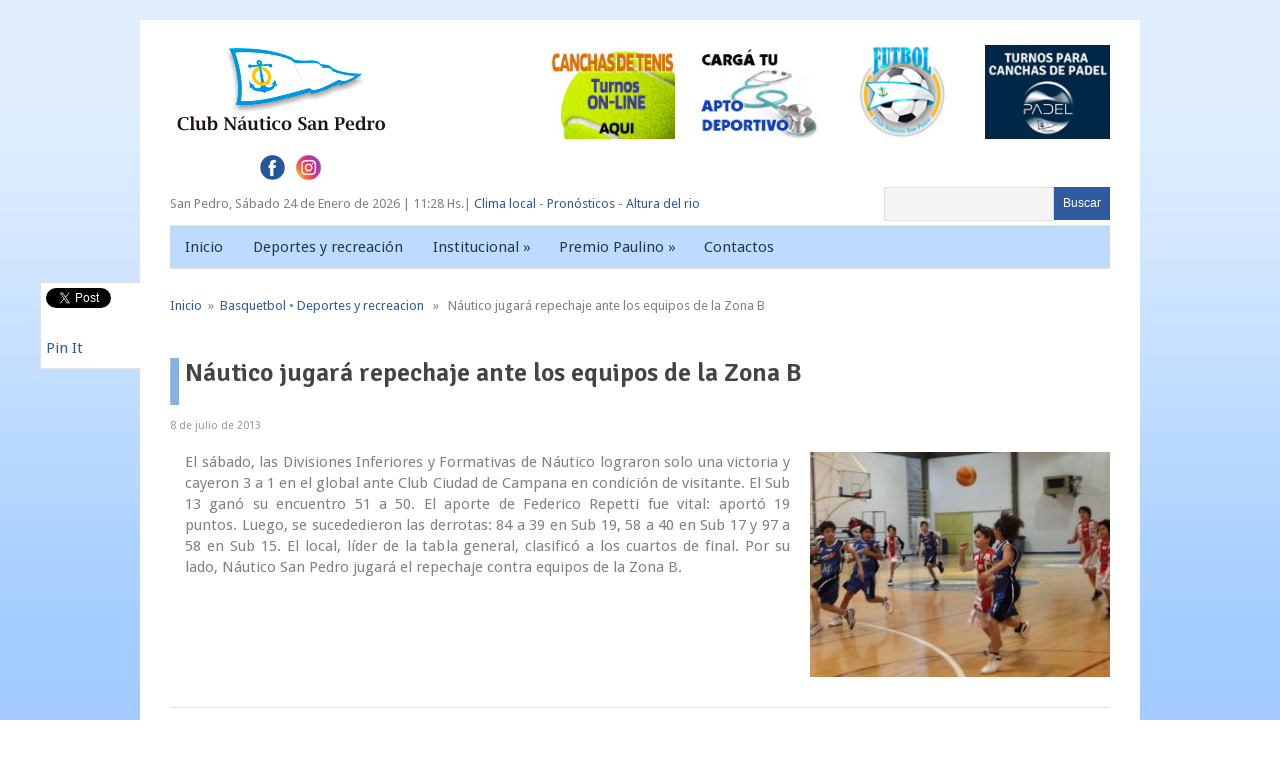

--- FILE ---
content_type: text/html; charset=UTF-8
request_url: https://nauticosanpedro.com.ar/articulo-4292/
body_size: 11192
content:
<!DOCTYPE html>
<html class="no-js" lang="es-AR">
<head>
	<meta charset="UTF-8">
	<title>  Náutico jugará repechaje ante los equipos de la Zona B</title>
	<link rel="icon" href="https://nauticosanpedro.com.ar/wp-content/uploads/2016/08/icono.jpg" type="image/x-icon" />
<!--iOS/android/handheld specific -->	
<link rel="apple-touch-icon" href="apple-touch-icon.png">
<meta name="viewport" content="width=device-width, initial-scale=1.0">
<meta name="apple-mobile-web-app-capable" content="yes">
<meta name="apple-mobile-web-app-status-bar-style" content="black">
	<link rel="stylesheet" type="text/css" media="all" href="https://nauticosanpedro.com.ar/wp-content/themes/fashionblog/style.css" />
	<link rel="pingback" href="https://nauticosanpedro.com.ar/xmlrpc.php" />
			<!--[if lt IE 9]>
	<script src="http://html5shim.googlecode.com/svn/trunk/html5.js"></script>
	<![endif]-->
	<!--start fonts-->
<link href="https://fonts.googleapis.com/css?family=Signika:400,600,700" rel="stylesheet" type="text/css">
<style type="text/css">
.title, .total-comments, .footer-widgets h3, .widget h3, .fn, .reply, .contact-submit, #cancel-comment-reply-link, .relPostTitle, h1,h2,h3,h4,h5,h6 { font-family: 'Signika', sans-serif;}
</style>
<link href="https://fonts.googleapis.com/css?family=Droid Sans:400,400italic,700,700italic" rel="stylesheet" type="text/css">
<style type="text/css">
body {font-family: 'Droid Sans', sans-serif;}
</style>
<!--end fonts-->
<script src="//ajax.googleapis.com/ajax/libs/jquery/1.8.2/jquery.min.js"></script>
<script src="https://nauticosanpedro.com.ar/wp-content/themes/fashionblog/js/modernizr.min.js"></script>
<script src="https://nauticosanpedro.com.ar/wp-content/themes/fashionblog/js/customscript.js" type="text/javascript"></script>
<!--start slider-->
<!--end slider-->
<style type="text/css">
body {background-color:#FFFFFF;}
body {background-image: url(https://nauticosanpedro.com.ar/wp-content/uploads/2016/08/Home_NauticaSP.jpg);}
.mts-subscribe input[type="submit"], .related-posts h3 span, .postauthor h4 span, .category-head, .currenttext, .pagination a:hover, .reply, .total-comments, #commentform input#submit, .tagcloud a, .sbutton, .children .commentArrow, .secondary-navigation a:hover, .secondary-navigation ul ul a:hover, .current-menu-item a, .widget h3 span, .related-posts h3 span, .postauthor h4 span, .total-comments, #respond h4 span {background-color:#2e5ba0; }
#header, .post.excerpt, #sidebars .widget, .footer-widgets, .tagcloud a, #tabber, .single_post, .single_page,.ss-full-width, input#author:hover, input#email:hover, input#url:hover, #comment:hover  {border-color:#2e5ba0; }
.single_post a, a:hover, #logo a, .textwidget a, #commentform a, .copyrights a:hover, .readMore a, .slidertitle, .widget li a:hover, a, #tabber .inside li div.info .entry-title a:hover {color:#2e5ba0; }
#tabber ul.tabs li a.selected { border-top-color:#2e5ba0; }
.commentlist .children li, .post-single-content blockquote { border-left-color:#2e5ba0; }
.shareit { top: 282px; left: auto; z-index: 0; margin: 0 0 0 -130px; width: 90px; position: fixed; overflow: hidden; padding: 5px; background: white; border: 1px solid #E2E2E2; border-right: 0;}
.share-item {margin: 2px;}
</style>
	<meta name='robots' content='max-image-preview:large' />
<link rel='dns-prefetch' href='//code.jquery.com' />
<link rel="alternate" type="application/rss+xml" title="Club Náutico San Pedro &raquo; Feed" href="https://nauticosanpedro.com.ar/feed/" />
<link rel="alternate" type="application/rss+xml" title="Club Náutico San Pedro &raquo; RSS de los comentarios" href="https://nauticosanpedro.com.ar/comments/feed/" />
<link rel="alternate" type="application/rss+xml" title="Club Náutico San Pedro &raquo; Náutico jugará repechaje ante los equipos de la Zona B RSS de los comentarios" href="https://nauticosanpedro.com.ar/articulo-4292/feed/" />
<link rel="alternate" title="oEmbed (JSON)" type="application/json+oembed" href="https://nauticosanpedro.com.ar/wp-json/oembed/1.0/embed?url=https%3A%2F%2Fnauticosanpedro.com.ar%2Farticulo-4292%2F" />
<link rel="alternate" title="oEmbed (XML)" type="text/xml+oembed" href="https://nauticosanpedro.com.ar/wp-json/oembed/1.0/embed?url=https%3A%2F%2Fnauticosanpedro.com.ar%2Farticulo-4292%2F&#038;format=xml" />
<style id='wp-img-auto-sizes-contain-inline-css' type='text/css'>
img:is([sizes=auto i],[sizes^="auto," i]){contain-intrinsic-size:3000px 1500px}
/*# sourceURL=wp-img-auto-sizes-contain-inline-css */
</style>
<style id='wp-emoji-styles-inline-css' type='text/css'>

	img.wp-smiley, img.emoji {
		display: inline !important;
		border: none !important;
		box-shadow: none !important;
		height: 1em !important;
		width: 1em !important;
		margin: 0 0.07em !important;
		vertical-align: -0.1em !important;
		background: none !important;
		padding: 0 !important;
	}
/*# sourceURL=wp-emoji-styles-inline-css */
</style>
<style id='wp-block-library-inline-css' type='text/css'>
:root{--wp-block-synced-color:#7a00df;--wp-block-synced-color--rgb:122,0,223;--wp-bound-block-color:var(--wp-block-synced-color);--wp-editor-canvas-background:#ddd;--wp-admin-theme-color:#007cba;--wp-admin-theme-color--rgb:0,124,186;--wp-admin-theme-color-darker-10:#006ba1;--wp-admin-theme-color-darker-10--rgb:0,107,160.5;--wp-admin-theme-color-darker-20:#005a87;--wp-admin-theme-color-darker-20--rgb:0,90,135;--wp-admin-border-width-focus:2px}@media (min-resolution:192dpi){:root{--wp-admin-border-width-focus:1.5px}}.wp-element-button{cursor:pointer}:root .has-very-light-gray-background-color{background-color:#eee}:root .has-very-dark-gray-background-color{background-color:#313131}:root .has-very-light-gray-color{color:#eee}:root .has-very-dark-gray-color{color:#313131}:root .has-vivid-green-cyan-to-vivid-cyan-blue-gradient-background{background:linear-gradient(135deg,#00d084,#0693e3)}:root .has-purple-crush-gradient-background{background:linear-gradient(135deg,#34e2e4,#4721fb 50%,#ab1dfe)}:root .has-hazy-dawn-gradient-background{background:linear-gradient(135deg,#faaca8,#dad0ec)}:root .has-subdued-olive-gradient-background{background:linear-gradient(135deg,#fafae1,#67a671)}:root .has-atomic-cream-gradient-background{background:linear-gradient(135deg,#fdd79a,#004a59)}:root .has-nightshade-gradient-background{background:linear-gradient(135deg,#330968,#31cdcf)}:root .has-midnight-gradient-background{background:linear-gradient(135deg,#020381,#2874fc)}:root{--wp--preset--font-size--normal:16px;--wp--preset--font-size--huge:42px}.has-regular-font-size{font-size:1em}.has-larger-font-size{font-size:2.625em}.has-normal-font-size{font-size:var(--wp--preset--font-size--normal)}.has-huge-font-size{font-size:var(--wp--preset--font-size--huge)}.has-text-align-center{text-align:center}.has-text-align-left{text-align:left}.has-text-align-right{text-align:right}.has-fit-text{white-space:nowrap!important}#end-resizable-editor-section{display:none}.aligncenter{clear:both}.items-justified-left{justify-content:flex-start}.items-justified-center{justify-content:center}.items-justified-right{justify-content:flex-end}.items-justified-space-between{justify-content:space-between}.screen-reader-text{border:0;clip-path:inset(50%);height:1px;margin:-1px;overflow:hidden;padding:0;position:absolute;width:1px;word-wrap:normal!important}.screen-reader-text:focus{background-color:#ddd;clip-path:none;color:#444;display:block;font-size:1em;height:auto;left:5px;line-height:normal;padding:15px 23px 14px;text-decoration:none;top:5px;width:auto;z-index:100000}html :where(.has-border-color){border-style:solid}html :where([style*=border-top-color]){border-top-style:solid}html :where([style*=border-right-color]){border-right-style:solid}html :where([style*=border-bottom-color]){border-bottom-style:solid}html :where([style*=border-left-color]){border-left-style:solid}html :where([style*=border-width]){border-style:solid}html :where([style*=border-top-width]){border-top-style:solid}html :where([style*=border-right-width]){border-right-style:solid}html :where([style*=border-bottom-width]){border-bottom-style:solid}html :where([style*=border-left-width]){border-left-style:solid}html :where(img[class*=wp-image-]){height:auto;max-width:100%}:where(figure){margin:0 0 1em}html :where(.is-position-sticky){--wp-admin--admin-bar--position-offset:var(--wp-admin--admin-bar--height,0px)}@media screen and (max-width:600px){html :where(.is-position-sticky){--wp-admin--admin-bar--position-offset:0px}}

/*# sourceURL=wp-block-library-inline-css */
</style><style id='global-styles-inline-css' type='text/css'>
:root{--wp--preset--aspect-ratio--square: 1;--wp--preset--aspect-ratio--4-3: 4/3;--wp--preset--aspect-ratio--3-4: 3/4;--wp--preset--aspect-ratio--3-2: 3/2;--wp--preset--aspect-ratio--2-3: 2/3;--wp--preset--aspect-ratio--16-9: 16/9;--wp--preset--aspect-ratio--9-16: 9/16;--wp--preset--color--black: #000000;--wp--preset--color--cyan-bluish-gray: #abb8c3;--wp--preset--color--white: #ffffff;--wp--preset--color--pale-pink: #f78da7;--wp--preset--color--vivid-red: #cf2e2e;--wp--preset--color--luminous-vivid-orange: #ff6900;--wp--preset--color--luminous-vivid-amber: #fcb900;--wp--preset--color--light-green-cyan: #7bdcb5;--wp--preset--color--vivid-green-cyan: #00d084;--wp--preset--color--pale-cyan-blue: #8ed1fc;--wp--preset--color--vivid-cyan-blue: #0693e3;--wp--preset--color--vivid-purple: #9b51e0;--wp--preset--gradient--vivid-cyan-blue-to-vivid-purple: linear-gradient(135deg,rgb(6,147,227) 0%,rgb(155,81,224) 100%);--wp--preset--gradient--light-green-cyan-to-vivid-green-cyan: linear-gradient(135deg,rgb(122,220,180) 0%,rgb(0,208,130) 100%);--wp--preset--gradient--luminous-vivid-amber-to-luminous-vivid-orange: linear-gradient(135deg,rgb(252,185,0) 0%,rgb(255,105,0) 100%);--wp--preset--gradient--luminous-vivid-orange-to-vivid-red: linear-gradient(135deg,rgb(255,105,0) 0%,rgb(207,46,46) 100%);--wp--preset--gradient--very-light-gray-to-cyan-bluish-gray: linear-gradient(135deg,rgb(238,238,238) 0%,rgb(169,184,195) 100%);--wp--preset--gradient--cool-to-warm-spectrum: linear-gradient(135deg,rgb(74,234,220) 0%,rgb(151,120,209) 20%,rgb(207,42,186) 40%,rgb(238,44,130) 60%,rgb(251,105,98) 80%,rgb(254,248,76) 100%);--wp--preset--gradient--blush-light-purple: linear-gradient(135deg,rgb(255,206,236) 0%,rgb(152,150,240) 100%);--wp--preset--gradient--blush-bordeaux: linear-gradient(135deg,rgb(254,205,165) 0%,rgb(254,45,45) 50%,rgb(107,0,62) 100%);--wp--preset--gradient--luminous-dusk: linear-gradient(135deg,rgb(255,203,112) 0%,rgb(199,81,192) 50%,rgb(65,88,208) 100%);--wp--preset--gradient--pale-ocean: linear-gradient(135deg,rgb(255,245,203) 0%,rgb(182,227,212) 50%,rgb(51,167,181) 100%);--wp--preset--gradient--electric-grass: linear-gradient(135deg,rgb(202,248,128) 0%,rgb(113,206,126) 100%);--wp--preset--gradient--midnight: linear-gradient(135deg,rgb(2,3,129) 0%,rgb(40,116,252) 100%);--wp--preset--font-size--small: 13px;--wp--preset--font-size--medium: 20px;--wp--preset--font-size--large: 36px;--wp--preset--font-size--x-large: 42px;--wp--preset--spacing--20: 0.44rem;--wp--preset--spacing--30: 0.67rem;--wp--preset--spacing--40: 1rem;--wp--preset--spacing--50: 1.5rem;--wp--preset--spacing--60: 2.25rem;--wp--preset--spacing--70: 3.38rem;--wp--preset--spacing--80: 5.06rem;--wp--preset--shadow--natural: 6px 6px 9px rgba(0, 0, 0, 0.2);--wp--preset--shadow--deep: 12px 12px 50px rgba(0, 0, 0, 0.4);--wp--preset--shadow--sharp: 6px 6px 0px rgba(0, 0, 0, 0.2);--wp--preset--shadow--outlined: 6px 6px 0px -3px rgb(255, 255, 255), 6px 6px rgb(0, 0, 0);--wp--preset--shadow--crisp: 6px 6px 0px rgb(0, 0, 0);}:where(.is-layout-flex){gap: 0.5em;}:where(.is-layout-grid){gap: 0.5em;}body .is-layout-flex{display: flex;}.is-layout-flex{flex-wrap: wrap;align-items: center;}.is-layout-flex > :is(*, div){margin: 0;}body .is-layout-grid{display: grid;}.is-layout-grid > :is(*, div){margin: 0;}:where(.wp-block-columns.is-layout-flex){gap: 2em;}:where(.wp-block-columns.is-layout-grid){gap: 2em;}:where(.wp-block-post-template.is-layout-flex){gap: 1.25em;}:where(.wp-block-post-template.is-layout-grid){gap: 1.25em;}.has-black-color{color: var(--wp--preset--color--black) !important;}.has-cyan-bluish-gray-color{color: var(--wp--preset--color--cyan-bluish-gray) !important;}.has-white-color{color: var(--wp--preset--color--white) !important;}.has-pale-pink-color{color: var(--wp--preset--color--pale-pink) !important;}.has-vivid-red-color{color: var(--wp--preset--color--vivid-red) !important;}.has-luminous-vivid-orange-color{color: var(--wp--preset--color--luminous-vivid-orange) !important;}.has-luminous-vivid-amber-color{color: var(--wp--preset--color--luminous-vivid-amber) !important;}.has-light-green-cyan-color{color: var(--wp--preset--color--light-green-cyan) !important;}.has-vivid-green-cyan-color{color: var(--wp--preset--color--vivid-green-cyan) !important;}.has-pale-cyan-blue-color{color: var(--wp--preset--color--pale-cyan-blue) !important;}.has-vivid-cyan-blue-color{color: var(--wp--preset--color--vivid-cyan-blue) !important;}.has-vivid-purple-color{color: var(--wp--preset--color--vivid-purple) !important;}.has-black-background-color{background-color: var(--wp--preset--color--black) !important;}.has-cyan-bluish-gray-background-color{background-color: var(--wp--preset--color--cyan-bluish-gray) !important;}.has-white-background-color{background-color: var(--wp--preset--color--white) !important;}.has-pale-pink-background-color{background-color: var(--wp--preset--color--pale-pink) !important;}.has-vivid-red-background-color{background-color: var(--wp--preset--color--vivid-red) !important;}.has-luminous-vivid-orange-background-color{background-color: var(--wp--preset--color--luminous-vivid-orange) !important;}.has-luminous-vivid-amber-background-color{background-color: var(--wp--preset--color--luminous-vivid-amber) !important;}.has-light-green-cyan-background-color{background-color: var(--wp--preset--color--light-green-cyan) !important;}.has-vivid-green-cyan-background-color{background-color: var(--wp--preset--color--vivid-green-cyan) !important;}.has-pale-cyan-blue-background-color{background-color: var(--wp--preset--color--pale-cyan-blue) !important;}.has-vivid-cyan-blue-background-color{background-color: var(--wp--preset--color--vivid-cyan-blue) !important;}.has-vivid-purple-background-color{background-color: var(--wp--preset--color--vivid-purple) !important;}.has-black-border-color{border-color: var(--wp--preset--color--black) !important;}.has-cyan-bluish-gray-border-color{border-color: var(--wp--preset--color--cyan-bluish-gray) !important;}.has-white-border-color{border-color: var(--wp--preset--color--white) !important;}.has-pale-pink-border-color{border-color: var(--wp--preset--color--pale-pink) !important;}.has-vivid-red-border-color{border-color: var(--wp--preset--color--vivid-red) !important;}.has-luminous-vivid-orange-border-color{border-color: var(--wp--preset--color--luminous-vivid-orange) !important;}.has-luminous-vivid-amber-border-color{border-color: var(--wp--preset--color--luminous-vivid-amber) !important;}.has-light-green-cyan-border-color{border-color: var(--wp--preset--color--light-green-cyan) !important;}.has-vivid-green-cyan-border-color{border-color: var(--wp--preset--color--vivid-green-cyan) !important;}.has-pale-cyan-blue-border-color{border-color: var(--wp--preset--color--pale-cyan-blue) !important;}.has-vivid-cyan-blue-border-color{border-color: var(--wp--preset--color--vivid-cyan-blue) !important;}.has-vivid-purple-border-color{border-color: var(--wp--preset--color--vivid-purple) !important;}.has-vivid-cyan-blue-to-vivid-purple-gradient-background{background: var(--wp--preset--gradient--vivid-cyan-blue-to-vivid-purple) !important;}.has-light-green-cyan-to-vivid-green-cyan-gradient-background{background: var(--wp--preset--gradient--light-green-cyan-to-vivid-green-cyan) !important;}.has-luminous-vivid-amber-to-luminous-vivid-orange-gradient-background{background: var(--wp--preset--gradient--luminous-vivid-amber-to-luminous-vivid-orange) !important;}.has-luminous-vivid-orange-to-vivid-red-gradient-background{background: var(--wp--preset--gradient--luminous-vivid-orange-to-vivid-red) !important;}.has-very-light-gray-to-cyan-bluish-gray-gradient-background{background: var(--wp--preset--gradient--very-light-gray-to-cyan-bluish-gray) !important;}.has-cool-to-warm-spectrum-gradient-background{background: var(--wp--preset--gradient--cool-to-warm-spectrum) !important;}.has-blush-light-purple-gradient-background{background: var(--wp--preset--gradient--blush-light-purple) !important;}.has-blush-bordeaux-gradient-background{background: var(--wp--preset--gradient--blush-bordeaux) !important;}.has-luminous-dusk-gradient-background{background: var(--wp--preset--gradient--luminous-dusk) !important;}.has-pale-ocean-gradient-background{background: var(--wp--preset--gradient--pale-ocean) !important;}.has-electric-grass-gradient-background{background: var(--wp--preset--gradient--electric-grass) !important;}.has-midnight-gradient-background{background: var(--wp--preset--gradient--midnight) !important;}.has-small-font-size{font-size: var(--wp--preset--font-size--small) !important;}.has-medium-font-size{font-size: var(--wp--preset--font-size--medium) !important;}.has-large-font-size{font-size: var(--wp--preset--font-size--large) !important;}.has-x-large-font-size{font-size: var(--wp--preset--font-size--x-large) !important;}
/*# sourceURL=global-styles-inline-css */
</style>

<style id='classic-theme-styles-inline-css' type='text/css'>
/*! This file is auto-generated */
.wp-block-button__link{color:#fff;background-color:#32373c;border-radius:9999px;box-shadow:none;text-decoration:none;padding:calc(.667em + 2px) calc(1.333em + 2px);font-size:1.125em}.wp-block-file__button{background:#32373c;color:#fff;text-decoration:none}
/*# sourceURL=/wp-includes/css/classic-themes.min.css */
</style>
<link rel='stylesheet' id='contact-form-7-css' href='https://nauticosanpedro.com.ar/wp-content/plugins/contact-form-7/includes/css/styles.css?ver=6.1.4' type='text/css' media='all' />
<link rel='stylesheet' id='wppopups-base-css' href='https://nauticosanpedro.com.ar/wp-content/plugins/wp-popups-lite/src/assets/css/wppopups-base.css?ver=2.2.0.3' type='text/css' media='all' />
<link rel='stylesheet' id='wp_review-style-css' href='https://nauticosanpedro.com.ar/wp-content/plugins/wp-review/public/css/wp-review.css?ver=5.3.5' type='text/css' media='all' />
<script type="text/javascript" src="https://code.jquery.com/jquery-3.0.0.min.js?ver=3.0.0" id="jquery-js"></script>
<script type="text/javascript" id="sfpp-fb-root-js-extra">
/* <![CDATA[ */
var sfpp_script_vars = {"language":"es_LA","appId":"297186066963865"};
//# sourceURL=sfpp-fb-root-js-extra
/* ]]> */
</script>
<script type="text/javascript" async="async" src="https://nauticosanpedro.com.ar/wp-content/plugins/simple-facebook-twitter-widget/js/simple-facebook-page-root.js?ver=1.7.0" id="sfpp-fb-root-js"></script>
<script type="text/javascript" src="https://code.jquery.com/jquery-migrate-3.0.0.min.js?ver=3.0.0" id="jquery-migrate-js"></script>
<link rel="https://api.w.org/" href="https://nauticosanpedro.com.ar/wp-json/" /><link rel="alternate" title="JSON" type="application/json" href="https://nauticosanpedro.com.ar/wp-json/wp/v2/posts/2013" /><link rel="EditURI" type="application/rsd+xml" title="RSD" href="https://nauticosanpedro.com.ar/xmlrpc.php?rsd" />
<!--Theme by MyThemeShop.com-->
<link rel="canonical" href="https://nauticosanpedro.com.ar/articulo-4292/" />
<link rel='shortlink' href='https://nauticosanpedro.com.ar/?p=2013' />
		<style type="text/css" id="wp-custom-css">
			.f-widget.last{
	margin-top: 35px;
}
.titulo{
	float: left;
    width: 160px;
    padding-top: 5px;
}
.titulo1{
	float: left;
    width: 350px;
    padding-top: 5px;
}
.wpcf7-form-control-wrap{
	    margin-right: 20px !important;
}
.ebutton{
	background: #a74472;
    color: #fff;
    padding: 0px 9px;
    height: 33px;
    cursor: pointer;
    -webkit-transition: all 0.25s linear;
    -moz-transition: all 0.25s linear;
    transition: all 0.25s linear;
        background-color: #2e5ba0;
	width: 250px;
	margin-top: 30px;
    margin-bottom: 30px;
}
}		</style>
		</head>


<body id ="blog" class="wp-singular post-template-default single single-post postid-2013 single-format-standard wp-theme-fashionblog main cat-11-id cat-9-id">
<div class="main-wrapper">
	<header class="main-header">
		<div class="container">
			<div id="header">
															  <h2 id="logo">
								<a href="https://nauticosanpedro.com.ar"><img src="https://nauticosanpedro.com.ar/wp-content/uploads/2016/08/logoCNSP.png" alt="Club Náutico San Pedro"></a>
							</h2><!-- END #logo -->
									                <!--#Martin-->


			<aside id="mts_ad_widget-4" class="widget mts_ad_widget banners-header"><div class="ad-125"><ul><li class="oddad"><a href="http://turnoscnsp.hstn.me/turnos/"><img src="https://nauticosanpedro.com.ar/wp-content/uploads/2024/01/turnos-padel.jpg" width="125" height="125" alt="" /></a></li><li class="evenad"><a href="https://www.nauticofutbol.com.ar/"><img src="https://nauticosanpedro.com.ar/wp-content/uploads/2024/01/futbol-banner.png" width="125" height="125" alt="" /></a></li><li class="oddad"><a href="https://nauticosanpedro.com.ar/ficha-medica/"><img src="https://nauticosanpedro.com.ar/wp-content/uploads/2022/09/apto-2022-banner.png" width="125" height="125" alt="" /></a></li><li class="evenad"><a href="http://turnoscnsp.hstn.me/turnos/"><img src="https://nauticosanpedro.com.ar/wp-content/uploads/2021/01/canchas-de-tenis-banner.jpg" width="125" height="125" alt="" /></a></li></ul></div></aside><div style="clear: both; margin-left: 90px;">
<a href="https://es-la.facebook.com/miclubnauticosanpedro/" target="_blank"><img src="https://nauticosanpedro.com.ar/wp-content/themes/fashionblog/images/fb.png" alt="Facebook" ></a>
<a href="https://www.instagram.com/nauticosanpedro/?hl=es" target="_blank"><img src="https://nauticosanpedro.com.ar/wp-content/themes/fashionblog/images/ig.png" alt="Instagram" style="margin-left: 8px;"></a>
<!-- <a href="https://twitter.com/nauticosanpedro" target="_blank"><img src="https://nauticosanpedro.com.ar/wp-content/themes/fashionblog/images/tw.png" alt="Twitter" style="margin-left: 8px;"></a> -->
</div>
<div id="barra">San Pedro, <script type="text/javascript" language="JavaScript">
document.write (fecha());</script> | <script type="text/javascript" language="JavaScript">
document.write (hora());</script>| <a href="http://www.smn.gov.ar/?mod=pron&amp;id=4&amp;provincia=Buenos%20Aires&amp;ciudad=San%20Pedro" target="_blank">Clima local</a> - <a href="/pronosticos">Pron&oacute;sticos</a> - <a href="https://contenidosweb.prefecturanaval.gob.ar/alturas/" target="_blank">Altura del rio</a></div>	 <form method="get" id="searchform" class="search-form" action="https://nauticosanpedro.com.ar/">
<div><input type="submit" id="searchsubmit" value="Buscar" class="sbutton" /><input type="text" size="18" value="" name="s" id="s" />

</div>
</form>
			</div><!--#header-->
			<div class="secondary-navigation">
				<nav id="navigation" >
											<ul id="menu-menu-top" class="menu"><li id="menu-item-10841" class="menu-item menu-item-type-custom menu-item-object-custom menu-item-10841"><a href="/index.php">Inicio</a></li>
<li id="menu-item-10847" class="menu-item menu-item-type-taxonomy menu-item-object-category current-post-ancestor current-menu-parent current-post-parent menu-item-10847"><a href="https://nauticosanpedro.com.ar/category/deportes-y-recreacion/">Deportes y recreación</a></li>
<li id="menu-item-10848" class="menu-item menu-item-type-taxonomy menu-item-object-category menu-item-has-children menu-item-10848"><a href="https://nauticosanpedro.com.ar/category/institucional/">Institucional</a>
<ul class="sub-menu">
	<li id="menu-item-10864" class="menu-item menu-item-type-taxonomy menu-item-object-category menu-item-10864"><a href="https://nauticosanpedro.com.ar/category/institucional/historia/">Historia</a></li>
	<li id="menu-item-10862" class="menu-item menu-item-type-taxonomy menu-item-object-category menu-item-10862"><a href="https://nauticosanpedro.com.ar/category/institucional/comision-directiva/">Comisión directiva</a></li>
	<li id="menu-item-10863" class="menu-item menu-item-type-taxonomy menu-item-object-category menu-item-10863"><a href="https://nauticosanpedro.com.ar/category/institucional/estatutos-y-reglamentos/">Estatutos y Reglamentos</a></li>
</ul>
</li>
<li id="menu-item-11074" class="menu-item menu-item-type-taxonomy menu-item-object-category menu-item-has-children menu-item-11074"><a href="https://nauticosanpedro.com.ar/category/institucional/premio-paulino/">Premio Paulino</a>
<ul class="sub-menu">
	<li id="menu-item-11075" class="menu-item menu-item-type-taxonomy menu-item-object-category menu-item-11075"><a href="https://nauticosanpedro.com.ar/category/institucional/premio-paulino/ganadores-premio-paulino/">Ganadores</a></li>
	<li id="menu-item-11076" class="menu-item menu-item-type-taxonomy menu-item-object-category menu-item-11076"><a href="https://nauticosanpedro.com.ar/category/institucional/premio-paulino/historia-premio-paulino/">Historia</a></li>
</ul>
</li>
<li id="menu-item-11068" class="menu-item menu-item-type-post_type menu-item-object-page menu-item-11068"><a href="https://nauticosanpedro.com.ar/contacto/">Contactos</a></li>
</ul>									</nav>
			</div>
		</div><!--.container-->
	</header>
<div class="main-container"><div id="page" class="single">
	<div class="content">
		<article class="article">
			<div id="content_box" >
									<div id="post-2013" class="g post post-2013 type-post status-publish format-standard has-post-thumbnail hentry category-basquetbol category-deportes-y-recreacion cat-11-id cat-9-id has_thumb">
						<div class="single_post">
															<div class="breadcrumb"><a href="https://nauticosanpedro.com.ar" rel="nofollow">Inicio</a>&nbsp;&nbsp;&#187;&nbsp;&nbsp;<a href="https://nauticosanpedro.com.ar/category/deportes-y-recreacion/basquetbol/" rel="nofollow">Basquetbol</a> &bull; <a href="https://nauticosanpedro.com.ar/category/deportes-y-recreacion/" rel="nofollow">Deportes y recreacion</a> &nbsp;&nbsp;&#187;&nbsp;&nbsp; Náutico jugará repechaje ante los equipos de la Zona B</div>
														<header>
								<h1 class="title single-title">Náutico jugará repechaje ante los equipos de la Zona B</h1>
																	<span class="post-info single-postmeta">8 de julio de 2013</span>
															</header><!--.headline_area-->
							<div class="post-single-content box mark-links">
																	<img width="300" height="225" src="https://nauticosanpedro.com.ar/wp-content/uploads/2016/07/4292-300x225.jpg" class="attachment-medium size-medium wp-post-image" alt="Náutico San Pedro" title="Náutico San Pedro" style="float: right; margin-left:20px;" decoding="async" fetchpriority="high" srcset="https://nauticosanpedro.com.ar/wp-content/uploads/2016/07/4292-300x225.jpg 300w, https://nauticosanpedro.com.ar/wp-content/uploads/2016/07/4292-768x576.jpg 768w, https://nauticosanpedro.com.ar/wp-content/uploads/2016/07/4292-1024x768.jpg 1024w, https://nauticosanpedro.com.ar/wp-content/uploads/2016/07/4292-285x214.jpg 285w" sizes="(max-width: 300px) 100vw, 300px" />									<p style="text-align: justify;">El s&aacute;bado, las Divisiones Inferiores y Formativas de N&aacute;utico lograron solo una victoria y cayeron 3 a 1 en el global ante Club Ciudad de Campana en condici&oacute;n de visitante.&nbsp;El Sub 13 gan&oacute; su encuentro 51 a 50. El aporte de Federico Repetti fue vital: aport&oacute; 19 puntos.&nbsp;Luego, se sucededieron las derrotas: 84 a 39 en Sub 19, 58 a 40 en Sub 17 y 97 a 58 en Sub 15.&nbsp;El local, l&iacute;der de la tabla general, clasific&oacute; a los cuartos de final. Por su lado, N&aacute;utico San Pedro jugar&aacute; el repechaje contra equipos de la Zona B.</p>

<script type="text/javascript">
jQuery(document).ready(function($) {
	$.post('https://nauticosanpedro.com.ar/wp-admin/admin-ajax.php', {action: 'wpt_view_count', id: '2013'});
});
</script>																	 
																	<div class="shareit">
																						<!-- Twitter -->
												<span class="share-item twitterbtn">
												<a href="https://twitter.com/share" class="twitter-share-button" data-via="@nauticosanpedro">Tweet</a>
												</span>
																																<!-- GPlus -->
												<span class="share-item gplusbtn">
												<g:plusone size="medium"></g:plusone>
												</span>
																																<!-- Facebook -->
												<span class="share-item facebookbtn">
												<div id="fb-root"></div>
												<div class="fb-like" data-send="false" data-layout="button_count" data-width="150" data-show-faces="false"></div>
												</span>
																																																				<!-- Pinterest -->
												<span class="share-item pinbtn">
												<a href="http://pinterest.com/pin/create/button/?url=https://nauticosanpedro.com.ar/articulo-4292/&media=https://nauticosanpedro.com.ar/wp-content/uploads/2016/07/4292-1024x768.jpg&description=Náutico jugará repechaje ante los equipos de la Zona B" class="pin-it-button" count-layout="horizontal">Pin It</a>
												<script type="text/javascript" src="//assets.pinterest.com/js/pinit.js"></script>
												</span>
																			</div>
								<!--Shareit-->
															</div>
						</div><!--.post-content box mark-links-->
							
							<div class="related-posts"><div class="postauthor-top"><h3><span>Noticias Relacionadas</span></h3></div><ul>							<li class="">
								<a rel="nofollow" class="relatedthumb" href="https://nauticosanpedro.com.ar/articulo-1995/" rel="bookmark" title="Continúan las clases de natación para adultos">
									<span class="rthumb">
																					<img width="187" height="140" src="https://nauticosanpedro.com.ar/wp-content/uploads/2016/07/1995.jpg" class="attachment-related size-related wp-post-image" alt="" title="" decoding="async" srcset="https://nauticosanpedro.com.ar/wp-content/uploads/2016/07/1995.jpg 800w, https://nauticosanpedro.com.ar/wp-content/uploads/2016/07/1995-300x225.jpg 300w, https://nauticosanpedro.com.ar/wp-content/uploads/2016/07/1995-768x576.jpg 768w, https://nauticosanpedro.com.ar/wp-content/uploads/2016/07/1995-285x214.jpg 285w" sizes="(max-width: 187px) 100vw, 187px" />																			</span>
									<span class="relPostTitle">Continúan las clases de natación para adultos</span>
								</a>
							</li>
														<li class="">
								<a rel="nofollow" class="relatedthumb" href="https://nauticosanpedro.com.ar/arraco-el-clasificatorio-para-provincial-sub-13/" rel="bookmark" title="Arrancó el clasificatorio para provincial sub 13">
									<span class="rthumb">
																					<img width="190" height="140" src="https://nauticosanpedro.com.ar/wp-content/uploads/2017/02/sub-190x140.jpg" class="attachment-related size-related wp-post-image" alt="" title="" decoding="async" />																			</span>
									<span class="relPostTitle">Arrancó el clasificatorio para provincial sub 13</span>
								</a>
							</li>
														<li class="last">
								<a rel="nofollow" class="relatedthumb" href="https://nauticosanpedro.com.ar/articulo-3696/" rel="bookmark" title="Alsogaray quedó afuera de la Medal Race">
									<span class="rthumb">
																					<img width="190" height="126" src="https://nauticosanpedro.com.ar/wp-content/uploads/2016/07/3696.jpg" class="attachment-related size-related wp-post-image" alt="" title="" decoding="async" loading="lazy" srcset="https://nauticosanpedro.com.ar/wp-content/uploads/2016/07/3696.jpg 400w, https://nauticosanpedro.com.ar/wp-content/uploads/2016/07/3696-300x200.jpg 300w" sizes="auto, (max-width: 190px) 100vw, 190px" />																			</span>
									<span class="relPostTitle">Alsogaray quedó afuera de la Medal Race</span>
								</a>
							</li>
							</ul></div>							<!-- .related-posts -->
						  
						  
					</div><!--.g post-->
				<!-- You can start editing here. -->
 
<!-- If comments are closed. -->
<p class="nocomments"></p>
 
							</div>
		</article>
			</div><!--#page-->
</div><!--.container-->
</div>
	<footer>
		<div class="container">
        
			<div class="footer-widgets">
						<div style"clear: both;"></div>
		<div class="f-widget f-widget-1">
			<div class="widget"><h3>El club</h3><div class="ad-125"><ul><li class="oddad"><a href="/comision-convivencia/"><img src="https://nauticosanpedro.com.ar/wp-content/uploads/2016/08/banner3.jpg" width="125" height="125" alt="" /></a></li><li class="evenad"><a href="https://drive.google.com/file/d/12xq1sAe8SnTADgd_aIVJW9bTHOT5Xscf/view?pli=1"><img src="https://nauticosanpedro.com.ar/wp-content/uploads/2016/08/banner9.jpg" width="125" height="125" alt="" /></a></li><li class="oddad"><a href="/comision-directiva/"><img src="https://nauticosanpedro.com.ar/wp-content/uploads/2016/08/banner5.jpg" width="125" height="125" alt="" /></a></li><li class="evenad"><a href="https://nauticosanpedro.com.ar/canchas-de-tenis-turnos-on-line"><img src="https://nauticosanpedro.com.ar/wp-content/uploads/2021/01/canchas-de-tenis-banner.jpg" width="125" height="125" alt="" /></a></li></ul></div></div>		</div>
		<div class="f-widget f-widget-2">
			<div class="mts_facebook">
			<div class="widget"><div class="ad-125"><ul><li class="oddad"><a href=" /articulo-4382/"><img src=" https://nauticosanpedro.com.ar/wp-content/uploads/2016/08/banner7.jpg" width="125" height="125" alt="" /></a></li><li class="evenad"><a href="https://nauticosanpedro.com.ar/prepara-tu-carnet-para-volver-al-club/"><img src="https://nauticosanpedro.com.ar/wp-content/uploads/2020/11/socios-pandemia-carnet.jpg" width="125" height="125" alt="" /></a></li><li class="oddad"><a href="https://nauticosanpedro.com.ar/valores-de-cuotas-y-servicios-enero-2020/"><img src="https://nauticosanpedro.com.ar/wp-content/uploads/2016/08/banner10.jpg" width="125" height="125" alt="" /></a></li><li class="oddad"><a href="www.instagram.com"><img src="https://nauticosanpedro.com.ar/wp-content/uploads/2021/12/cantina-y-proveeduria-cnsp.jpg" width="125" height="125" alt="" /></a></li></ul></div></div>			</div>
		</div>
<!--		<div class="f-widget f-widget-3"> -->
						<!--		</div> -->
		<div class="f-widget last">
			<div class="widget"><div class="ad-125"><ul><li class="oddad"><a href="https://nauticosanpedro.com.ar/ficha-medica/"><img src="https://nauticosanpedro.com.ar/wp-content/uploads/2022/09/apto-2022-banner.png" width="125" height="125" alt="" /></a></li><li class="evenad"><a href="https://pagos.macroclickpago.com.ar/791033"><img src="https://nauticosanpedro.com.ar/wp-content/uploads/2023/02/macro-banner.jpg" width="125" height="125" alt="" /></a></li><li class="oddad"><a href="http://turnos-padel.ddns.net:8080/turnos/padel.html"><img src="https://nauticosanpedro.com.ar/wp-content/uploads/2024/01/turnos-padel.jpg" width="125" height="125" alt="" /></a></li><li class="evenad"><a href="https://www.nauticofutbol.com.ar/"><img src="https://nauticosanpedro.com.ar/wp-content/uploads/2024/01/futbol-banner.png" width="125" height="125" alt="" /></a></li></ul></div></div>		</div>
			</div><!--.footer-widgets-->
		</div><!--.container-->
	</footer><!--footer-->
</div>
<div class="copyrights">
Club Náutico San Pedro. | Av. J. De Garay y Rivadavia (2930) San Pedro, Buenos Aires, Argentina C.C. 47<br />
Teléfono: (03329) 426962 - Email: comunicacion@nauticosanpedro.com.ar
	</div> 
<!--Twitter Button Script------>
<script>!function(d,s,id){var js,fjs=d.getElementsByTagName(s)[0];if(!d.getElementById(id)){js=d.createElement(s);js.id=id;js.src="//platform.twitter.com/widgets.js";fjs.parentNode.insertBefore(js,fjs);}}(document,"script","twitter-wjs");</script>
<script type="text/javascript">
  (function() {
    var po = document.createElement('script'); po.type = 'text/javascript'; po.async = true;
    po.src = 'https://apis.google.com/js/plusone.js';
    var s = document.getElementsByTagName('script')[0]; s.parentNode.insertBefore(po, s);
  })();
</script>
<!--Facebook Like Button Script------>
<script>(function(d, s, id) {
  var js, fjs = d.getElementsByTagName(s)[0];
  if (d.getElementById(id)) return;
  js = d.createElement(s); js.id = id;
  js.src = "//connect.facebook.net/en_US/all.js#xfbml=1&appId=136911316406581";
  fjs.parentNode.insertBefore(js, fjs);
}(document, 'script', 'facebook-jssdk'));</script>
<!--start lightbox-->
<!--end lightbox-->
<!--start footer code-->
<!--end footer code-->
<script type="speculationrules">
{"prefetch":[{"source":"document","where":{"and":[{"href_matches":"/*"},{"not":{"href_matches":["/wp-*.php","/wp-admin/*","/wp-content/uploads/*","/wp-content/*","/wp-content/plugins/*","/wp-content/themes/fashionblog/*","/*\\?(.+)"]}},{"not":{"selector_matches":"a[rel~=\"nofollow\"]"}},{"not":{"selector_matches":".no-prefetch, .no-prefetch a"}}]},"eagerness":"conservative"}]}
</script>
<div class="wppopups-whole" style="display: none"></div><script type="text/javascript" src="https://nauticosanpedro.com.ar/wp-includes/js/comment-reply.min.js?ver=6.9" id="comment-reply-js" async="async" data-wp-strategy="async" fetchpriority="low"></script>
<script type="text/javascript" src="https://nauticosanpedro.com.ar/wp-includes/js/dist/hooks.min.js?ver=dd5603f07f9220ed27f1" id="wp-hooks-js"></script>
<script type="text/javascript" id="wppopups-js-extra">
/* <![CDATA[ */
var wppopups_vars = {"is_admin":"","ajax_url":"https://nauticosanpedro.com.ar/wp-admin/admin-ajax.php","pid":"2013","is_front_page":"","is_blog_page":"","is_category":"","site_url":"https://nauticosanpedro.com.ar","is_archive":"","is_search":"","is_singular":"1","is_preview":"","facebook":"","twitter":"","val_required":"This field is required.","val_url":"Please enter a valid URL.","val_email":"Please enter a valid email address.","val_number":"Please enter a valid number.","val_checklimit":"You have exceeded the number of allowed selections: {#}.","val_limit_characters":"{count} of {limit} max characters.","val_limit_words":"{count} of {limit} max words.","disable_form_reopen":"__return_false"};
//# sourceURL=wppopups-js-extra
/* ]]> */
</script>
<script type="text/javascript" src="https://nauticosanpedro.com.ar/wp-content/plugins/wp-popups-lite/src/assets/js/wppopups.js?ver=2.2.0.3" id="wppopups-js"></script>
<script type="text/javascript" src="https://nauticosanpedro.com.ar/wp-includes/js/dist/i18n.min.js?ver=c26c3dc7bed366793375" id="wp-i18n-js"></script>
<script type="text/javascript" id="wp-i18n-js-after">
/* <![CDATA[ */
wp.i18n.setLocaleData( { 'text direction\u0004ltr': [ 'ltr' ] } );
//# sourceURL=wp-i18n-js-after
/* ]]> */
</script>
<script type="text/javascript" src="https://nauticosanpedro.com.ar/wp-content/plugins/contact-form-7/includes/swv/js/index.js?ver=6.1.4" id="swv-js"></script>
<script type="text/javascript" id="contact-form-7-js-translations">
/* <![CDATA[ */
( function( domain, translations ) {
	var localeData = translations.locale_data[ domain ] || translations.locale_data.messages;
	localeData[""].domain = domain;
	wp.i18n.setLocaleData( localeData, domain );
} )( "contact-form-7", {"translation-revision-date":"2024-05-08 07:23:50+0000","generator":"GlotPress\/4.0.1","domain":"messages","locale_data":{"messages":{"":{"domain":"messages","plural-forms":"nplurals=2; plural=n != 1;","lang":"es_AR"},"Error:":["Error:"]}},"comment":{"reference":"includes\/js\/index.js"}} );
//# sourceURL=contact-form-7-js-translations
/* ]]> */
</script>
<script type="text/javascript" id="contact-form-7-js-before">
/* <![CDATA[ */
var wpcf7 = {
    "api": {
        "root": "https:\/\/nauticosanpedro.com.ar\/wp-json\/",
        "namespace": "contact-form-7\/v1"
    }
};
//# sourceURL=contact-form-7-js-before
/* ]]> */
</script>
<script type="text/javascript" src="https://nauticosanpedro.com.ar/wp-content/plugins/contact-form-7/includes/js/index.js?ver=6.1.4" id="contact-form-7-js"></script>
<script type="text/javascript" src="https://nauticosanpedro.com.ar/wp-content/plugins/wp-review/public/js/js.cookie.min.js?ver=2.1.4" id="js-cookie-js"></script>
<script type="text/javascript" src="https://nauticosanpedro.com.ar/wp-includes/js/underscore.min.js?ver=1.13.7" id="underscore-js"></script>
<script type="text/javascript" id="wp-util-js-extra">
/* <![CDATA[ */
var _wpUtilSettings = {"ajax":{"url":"/wp-admin/admin-ajax.php"}};
//# sourceURL=wp-util-js-extra
/* ]]> */
</script>
<script type="text/javascript" src="https://nauticosanpedro.com.ar/wp-includes/js/wp-util.min.js?ver=6.9" id="wp-util-js"></script>
<script type="text/javascript" id="wp_review-js-js-extra">
/* <![CDATA[ */
var wpreview = {"ajaxurl":"https://nauticosanpedro.com.ar/wp-admin/admin-ajax.php","loginRequiredMessage":"You must log in to add your review"};
//# sourceURL=wp_review-js-js-extra
/* ]]> */
</script>
<script type="text/javascript" src="https://nauticosanpedro.com.ar/wp-content/plugins/wp-review/public/js/main.js?ver=5.3.5" id="wp_review-js-js"></script>
<script id="wp-emoji-settings" type="application/json">
{"baseUrl":"https://s.w.org/images/core/emoji/17.0.2/72x72/","ext":".png","svgUrl":"https://s.w.org/images/core/emoji/17.0.2/svg/","svgExt":".svg","source":{"concatemoji":"https://nauticosanpedro.com.ar/wp-includes/js/wp-emoji-release.min.js?ver=6.9"}}
</script>
<script type="module">
/* <![CDATA[ */
/*! This file is auto-generated */
const a=JSON.parse(document.getElementById("wp-emoji-settings").textContent),o=(window._wpemojiSettings=a,"wpEmojiSettingsSupports"),s=["flag","emoji"];function i(e){try{var t={supportTests:e,timestamp:(new Date).valueOf()};sessionStorage.setItem(o,JSON.stringify(t))}catch(e){}}function c(e,t,n){e.clearRect(0,0,e.canvas.width,e.canvas.height),e.fillText(t,0,0);t=new Uint32Array(e.getImageData(0,0,e.canvas.width,e.canvas.height).data);e.clearRect(0,0,e.canvas.width,e.canvas.height),e.fillText(n,0,0);const a=new Uint32Array(e.getImageData(0,0,e.canvas.width,e.canvas.height).data);return t.every((e,t)=>e===a[t])}function p(e,t){e.clearRect(0,0,e.canvas.width,e.canvas.height),e.fillText(t,0,0);var n=e.getImageData(16,16,1,1);for(let e=0;e<n.data.length;e++)if(0!==n.data[e])return!1;return!0}function u(e,t,n,a){switch(t){case"flag":return n(e,"\ud83c\udff3\ufe0f\u200d\u26a7\ufe0f","\ud83c\udff3\ufe0f\u200b\u26a7\ufe0f")?!1:!n(e,"\ud83c\udde8\ud83c\uddf6","\ud83c\udde8\u200b\ud83c\uddf6")&&!n(e,"\ud83c\udff4\udb40\udc67\udb40\udc62\udb40\udc65\udb40\udc6e\udb40\udc67\udb40\udc7f","\ud83c\udff4\u200b\udb40\udc67\u200b\udb40\udc62\u200b\udb40\udc65\u200b\udb40\udc6e\u200b\udb40\udc67\u200b\udb40\udc7f");case"emoji":return!a(e,"\ud83e\u1fac8")}return!1}function f(e,t,n,a){let r;const o=(r="undefined"!=typeof WorkerGlobalScope&&self instanceof WorkerGlobalScope?new OffscreenCanvas(300,150):document.createElement("canvas")).getContext("2d",{willReadFrequently:!0}),s=(o.textBaseline="top",o.font="600 32px Arial",{});return e.forEach(e=>{s[e]=t(o,e,n,a)}),s}function r(e){var t=document.createElement("script");t.src=e,t.defer=!0,document.head.appendChild(t)}a.supports={everything:!0,everythingExceptFlag:!0},new Promise(t=>{let n=function(){try{var e=JSON.parse(sessionStorage.getItem(o));if("object"==typeof e&&"number"==typeof e.timestamp&&(new Date).valueOf()<e.timestamp+604800&&"object"==typeof e.supportTests)return e.supportTests}catch(e){}return null}();if(!n){if("undefined"!=typeof Worker&&"undefined"!=typeof OffscreenCanvas&&"undefined"!=typeof URL&&URL.createObjectURL&&"undefined"!=typeof Blob)try{var e="postMessage("+f.toString()+"("+[JSON.stringify(s),u.toString(),c.toString(),p.toString()].join(",")+"));",a=new Blob([e],{type:"text/javascript"});const r=new Worker(URL.createObjectURL(a),{name:"wpTestEmojiSupports"});return void(r.onmessage=e=>{i(n=e.data),r.terminate(),t(n)})}catch(e){}i(n=f(s,u,c,p))}t(n)}).then(e=>{for(const n in e)a.supports[n]=e[n],a.supports.everything=a.supports.everything&&a.supports[n],"flag"!==n&&(a.supports.everythingExceptFlag=a.supports.everythingExceptFlag&&a.supports[n]);var t;a.supports.everythingExceptFlag=a.supports.everythingExceptFlag&&!a.supports.flag,a.supports.everything||((t=a.source||{}).concatemoji?r(t.concatemoji):t.wpemoji&&t.twemoji&&(r(t.twemoji),r(t.wpemoji)))});
//# sourceURL=https://nauticosanpedro.com.ar/wp-includes/js/wp-emoji-loader.min.js
/* ]]> */
</script>
</body>
</html>

--- FILE ---
content_type: text/html; charset=utf-8
request_url: https://accounts.google.com/o/oauth2/postmessageRelay?parent=https%3A%2F%2Fnauticosanpedro.com.ar&jsh=m%3B%2F_%2Fscs%2Fabc-static%2F_%2Fjs%2Fk%3Dgapi.lb.en.2kN9-TZiXrM.O%2Fd%3D1%2Frs%3DAHpOoo_B4hu0FeWRuWHfxnZ3V0WubwN7Qw%2Fm%3D__features__
body_size: 164
content:
<!DOCTYPE html><html><head><title></title><meta http-equiv="content-type" content="text/html; charset=utf-8"><meta http-equiv="X-UA-Compatible" content="IE=edge"><meta name="viewport" content="width=device-width, initial-scale=1, minimum-scale=1, maximum-scale=1, user-scalable=0"><script src='https://ssl.gstatic.com/accounts/o/2580342461-postmessagerelay.js' nonce="kfXBQAU9qPsz7YEviOLBmQ"></script></head><body><script type="text/javascript" src="https://apis.google.com/js/rpc:shindig_random.js?onload=init" nonce="kfXBQAU9qPsz7YEviOLBmQ"></script></body></html>